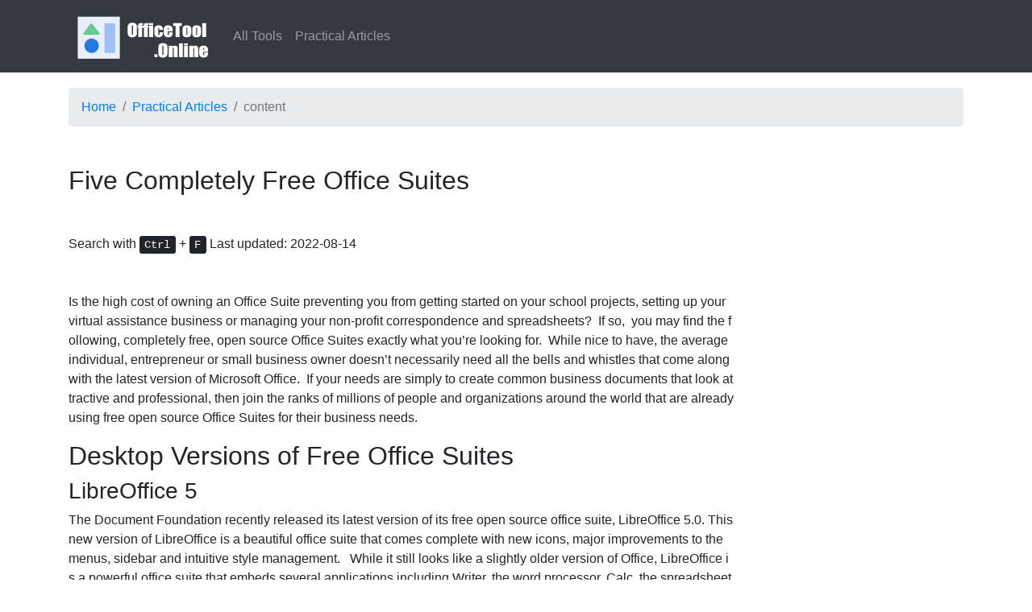

--- FILE ---
content_type: text/html; charset=UTF-8
request_url: https://officetool.online/a-288.html
body_size: 5246
content:
<!DOCTYPE html>
<html>
<head>
    <meta charset="utf-8">
    <meta http-equiv="Content-Language" content="en-US">
    
    <meta name="viewport" content="width=device-width, initial-scale=1.0, user-scalable=0, minimum-scale=1.0, maximum-scale=1.0" />
    <link rel="shortcut icon" href="/favicon.ico" type="image/x-icon" />

    <title>Five Completely Free Office Suites - Online Tools in office for free!</title>
    <meta name="keywords" content="Five Completely Free Office Suites,Useful,Online,Tools,office,free">
    <meta name="description" content="Five Completely Free Office Suites - Provide usefull Online Tools in office for Free!">

    <meta name="author" content="leo@pbottle.com" >
    <meta name="copyright" content="Officetool.online" >
    <meta http-equiv="X-UA-Compatible" content="IE=edge,chrome=1">
    <meta name="applicable-device" content="pc,mobile" >
    <meta name="mobile-web-app-capable" content="yes">

    <!-- Additional CSS Files -->
    <link rel="shortcut icon" href="/favicon.ico" type="image/x-icon" />
    <link rel="stylesheet" href="https://cdnjs.cloudflare.com/ajax/libs/twitter-bootstrap/4.6.2/css/bootstrap.min.css"  crossorigin="anonymous" referrerpolicy="no-referrer" />
    <link rel="stylesheet" href="https://cdnjs.cloudflare.com/ajax/libs/bootstrap-icons/1.13.1/font/bootstrap-icons.min.css"  crossorigin="anonymous" referrerpolicy="no-referrer" />

	<script src="https://cdnjs.cloudflare.com/ajax/libs/jquery/3.7.1/jquery.min.js"  crossorigin="anonymous" referrerpolicy="no-referrer"></script>
    <script src="https://cdnjs.cloudflare.com/ajax/libs/twitter-bootstrap/4.6.2/js/bootstrap.bundle.min.js"  crossorigin="anonymous" referrerpolicy="no-referrer"></script>

    <script async src="https://pagead2.googlesyndication.com/pagead/js/adsbygoogle.js?client=ca-pub-8054907953581959"
     crossorigin="anonymous"></script>

    <link rel="stylesheet" href="/TP/main.css">

</head>
<body>

		<nav class="navbar navbar-expand-md navbar-dark bg-dark fixed-top">
			<div class=" container">
				<a class="navbar-brand" href="/">
					<img src="/static/logo.png?t=2" alt="OfficeTool.Online" width="auto" height="60" class="d-inline-block align-text-top">
				</a>
				<button class="navbar-toggler" type="button" data-toggle="collapse" data-target="#navbarNav" aria-controls="navbarNav" aria-expanded="false" aria-label="Toggle navigation">
					<span class="navbar-toggler-icon"></span>
				</button>
				<div class="collapse navbar-collapse justify-content-end" id="navbarNav">
						<ul class="navbar-nav mr-auto my-2 my-lg-0 navbar-nav-scroll" style="--scroll-height: 100px;">

							<li class="nav-item">
								<a class="nav-link" href="/">All Tools</a>
							</li>

							<li class="nav-item">
								<a class="nav-link" href="/alist.php">Practical Articles</a>
							</li>
							
						</ul>
				</div>
			</div>
		</nav>

		<div class="" style="height: 85px;"></div>
<div class="pagetop pagetop-lite shadow-sm">

</div>


<div class="container my-4">

    <nav aria-label="breadcrumb">
        <ol class="breadcrumb">
            <li class="breadcrumb-item"><a href="/">Home</a></li>
            <li class="breadcrumb-item"><a href="/alist.php">Practical Articles</a></li>
            <li class="breadcrumb-item active" aria-current="page">content</li>
        </ol>
    </nav>


    <h1 class="h2 my-5" itemprop=headline>Five Completely Free Office Suites</h1>
    <p>
        Search with <kbd>Ctrl</kbd> + <kbd>F</kbd>   Last updated: 2022-08-14
        
    </p>


    <div class="row my-5">
        <div class="col-lg-9 col-md-9 col-12 article_textbody" itemprop=articleBody>

            
			<p>Is the high cost of owning an Office Suite preventing you from getting started on your school projects, setting up your virtual assistance business or managing your non-profit&nbsp;correspondence and spreadsheets? &nbsp;If so, &nbsp;you may find the following, completely free, open source Office Suites exactly what you’re looking for. &nbsp;While nice to have, the average individual, entrepreneur or small business owner doesn’t necessarily need all the bells and whistles that come along with the latest version of Microsoft Office. &nbsp;If your needs are simply to create common business documents that look attractive and professional, then join the ranks of millions of people and organizations around the world that are already using free open source Office Suites for their business needs.</p>
<h2>Desktop Versions of Free Office Suites</h2>
<h3>LibreOffice&nbsp;5</h3>
<p>The Document Foundation recently released its latest version of its free open source office suite, LibreOffice 5.0. This new version of LibreOffice is a beautiful office suite that comes complete with new icons, major improvements to the menus, sidebar and intuitive style management. &nbsp;&nbsp;While it still looks like a slightly older version of Office, LibreOffice is a powerful office suite that embeds several applications including Writer, the word processor, Calc, the spreadsheet application, Impress, the presentation engine and&nbsp;Base, the&nbsp;database&nbsp;application. &nbsp;LibreOffice is also compatible with many document formats such as Microsoft® Word, Excel and PowerPoint &nbsp;and also uses a modern open standard called the OpenDocument Format (ODF). &nbsp;Extremely easy to download and use, Libreoffice is by far one of the best free open source Office Suites on the market today. &nbsp;Download LibreOffice &gt;&gt;</p>
<h3>Apache OpenOffice</h3>
<p>Apache OpenOffice is an easy to learn open-source office software suite used for&nbsp;word processing (Writer),&nbsp;spreadsheets (Calc),&nbsp;presentations (Impress),&nbsp;graphics&nbsp;and&nbsp;databases.&nbsp;OpenOffice can also work with ODF documents as well as documents from other common office software packages allowing you to open and work on Microsoft Office documents and save them in the OpenOffice native format (.ODT).</p>
<p>The Apache OpenOffice software was developed over twenty years ago and has continued to improve over the years. &nbsp; One nice feature of OpenOffice is that you can open any type of document from any of the applications (Writer, Calc, Impress) so it operates essentially as one piece of software. &nbsp;It also runs on all major computing platforms – Microsoft Windows, GNU/Linux, Sun Solaris, Apple Mac. &nbsp;If you’re looking for a reliable, tried and true free Office Suite, you’ll find OpenOffice&nbsp;will definitely fit the bill. &nbsp;The software can be downloaded and used completely free of charge for any purpose. &nbsp;Download OpenOffice &gt;&gt;</p>
<h3>Kingsoft WPS &nbsp;Office 10 for Windows</h3>
<p>WPS offers both a free and premium version of their office suite and if you’re familiar with the Ribbon interface in Microsoft 2013, you’ll be right at home using WPS. &nbsp;The suite includes 3 applications including Writer, Presentation and Spreadsheets. The software resembles Office 2013 more than any of the other free office suites with its clean Ribbon interface . &nbsp; We found the Ribbon interface to be extremely intuitive and included all the common tabs and features found in Microsoft Office including the Review tab in Writer that&nbsp;supports advanced collaboration features including track changes, comments, word count and spell check.</p>
<p>All three applications come with a variety of &nbsp;templates that you can download for free or you can create your documents from scratch as this software contains all the common features and functions you’ll find in Microsoft Office&nbsp;including the&nbsp;ability to insert shapes, text boxes, images, notes, charts and tables in PowerPoint and access to literally dozens of formulas and function shortcuts as well as the ability to create&nbsp;pivot tables, freeze frames, sort and&nbsp;style your tables and charts in Spreadsheet. &nbsp; &nbsp;The File Roaming function was particularly impressive and, &nbsp;when enabled, &nbsp;automatically saves and uploads your documents to the cloud. &nbsp;Fully compatible with Microsoft Office applications, WPS is definitely a great free and paid alternative to MS Office software. &nbsp;To download, click on WPS Office for Windows and Click the Download for Free Icon.</p>
<h2>Cloud Based Free Office Suites</h2>
<h3>Google Docs:</h3>
<p>Google Docs is becoming more and more popular and comes with a variety of smart editing and styling tools to help you easily format text and paragraphs. &nbsp;The software also comes with a&nbsp;variety of resumes, reports, and other pre-made templates&nbsp;to get you off to a good start with your document creation. &nbsp;Even better, you can access, create, and edit your documents right from your phone, tablet, or computer and collaborate and share with others. As this software is in the cloud, your documents&nbsp;are automatically saved as you type so no more worrying about computer crashes. &nbsp;Another unique feature of Google Docs is that you can view&nbsp;and edit your Microsoft Word, Excel, and PowerPoint files right within Google Docs and without needing Office installed on your computer making it easy for you to access and modify your files from essentially anywhere. &nbsp;You will need a Google login ID to access Google Docs and you can sign up here at Google&nbsp;https://docs.google.com</p>
<h3>Office Online (office.com)</h3>
<p>Office Online is Microsoft’s free offering of their professional office suite. &nbsp;It is a slightly scaled down version of the complete office suite but perfect if you just need&nbsp;to create simple business documents, presentations and spreadsheets and of course, you don’t mind working in the cloud. &nbsp;There are some limitations with the online version. For instance, you cannot close documents without saving once you open them as they are automatically saved to OneDrive. You can, however, easily delete them from the OneDrive Documents area. As documents are automatically saved on OneDrive, there is no “Save or Save As” option from the Backstage view. From the Save As option, you can easily download your documents to your computer. You can also print your documents directly from Office Online.</p>
<p>It’s real easy to switch back and forth between applications including Outlook, Calendar, OneNote and Sway. &nbsp;The real benefit of Office Online though is that you can share your files with others and work together on documents, presentations, spreadsheets and notebooks in real-time.&nbsp; This is a great feature if you are a person that works with other people on Office documents. &nbsp;You will need to establish a Microsoft Account to get started&nbsp;then you can simply logon to office.com.</p>
<h3>Kingston WPS IOS or Android</h3>
<p>WPS for IOS is a free&nbsp;mobile office suite designed for iPhone, iPad, iPad Touch and Android. &nbsp;The mobile office suite includes writer, presentation and spreadsheets and&nbsp;is fully compatible with Microsoft Office® and Google Docs. &nbsp;The best part is that you can easily easily access and edit your documents in the cloud by connecting directly to Box, Dropbox, Evernote, Google Drive and OneDrive. &nbsp; The suite also supports document collaboration including track changes, comments and spell check. &nbsp;Download WPS for IOS or Android here &gt;&gt;</p>
					
        </div>


        <div class="col-lg-3 col-md-3 col-12">
            
            <ins class="adsbygoogle"
                style="display:block"
                data-ad-client="ca-pub-8054907953581959"
                data-ad-slot="1176635395"
                data-ad-format="auto"
                data-full-width-responsive="true">
            </ins>
            <script>
                (adsbygoogle = window.adsbygoogle || []).push({});
            </script>

            <div class="list-group mt-3">
                <div href="" class="list-group-item bg-light">
                    <strong>Recommended Tools:</strong>
                </div>
                
                
                            
                        <a href="/remove-empty-lines/" class="list-group-item" target='_blank'>
                            Remove Empty(Blank) Lines in text  <i class="bi bi-arrow-up-right-square"></i>
                        </a>
                            
                    
                            
                        <a href="/page-refresher/" class="list-group-item" target='_blank'>
                            Auto Webpage Refresh or Reload  <i class="bi bi-arrow-up-right-square"></i>
                        </a>
                            
                    
                            
                        <a href="/qr-code-generator/" class="list-group-item" target='_blank'>
                            QR Code Generator  <i class="bi bi-arrow-up-right-square"></i>
                        </a>
                            
                    
                            
                        <a href="/panorama-web-preview/" class="list-group-item" target='_blank'>
                            Panorama Image Viewer & VR preveiew  <i class="bi bi-arrow-up-right-square"></i>
                        </a>
                            
                    


            </div>
        </div>
    </div>

</div>







<div class="container my-3">
    <ins class="adsbygoogle"
        style="display:block"
        data-ad-client="ca-pub-8054907953581959"
        data-ad-slot="1176635395"
        data-ad-format="auto"
        data-full-width-responsive="true">
    </ins>
    <script>
        (adsbygoogle = window.adsbygoogle || []).push({});
    </script>
</div>

<footer class="bg-dark page-footer nav nav-item" role="">
  <div class="container text-center text-muted">

  <br>

        <div class="jumbotron text-left">
            
            <h2>More Usefull Online Tools</h2>
            <p class="lead">We will continue to add more practical tools...</p>
            <hr class="my-4">
            <p>
                If any suggestion or problem,please let us know.  
            </p>
            <p>
                <a href="https://officetool.online/a-308.html" target="_blank" rel="noopener noreferrer">Report Illegal Content</a>.<br/>
            </p>
        </div>
  <br>

      &copy; 2021-2025 OfficeTool.Online

      <br><br>

      Display mode: PC & Mobile

      <br><br>

      Execution time: 0.002 seconds 

    <br><br>

        You are from US
        <br><br>

    <div class="d-none">  </div>
  </div>
</footer>



<script defer src="https://static.cloudflareinsights.com/beacon.min.js/vcd15cbe7772f49c399c6a5babf22c1241717689176015" integrity="sha512-ZpsOmlRQV6y907TI0dKBHq9Md29nnaEIPlkf84rnaERnq6zvWvPUqr2ft8M1aS28oN72PdrCzSjY4U6VaAw1EQ==" data-cf-beacon='{"version":"2024.11.0","token":"6b1d48ee55e84f88b6150cdac4587ad4","r":1,"server_timing":{"name":{"cfCacheStatus":true,"cfEdge":true,"cfExtPri":true,"cfL4":true,"cfOrigin":true,"cfSpeedBrain":true},"location_startswith":null}}' crossorigin="anonymous"></script>
</body>
</html><script>
    $('.article_textbody table').addClass('table table-striped table-bordered')
</script>

--- FILE ---
content_type: text/html; charset=utf-8
request_url: https://www.google.com/recaptcha/api2/aframe
body_size: 267
content:
<!DOCTYPE HTML><html><head><meta http-equiv="content-type" content="text/html; charset=UTF-8"></head><body><script nonce="cU_43CwLTjuvYUMXfdtDWg">/** Anti-fraud and anti-abuse applications only. See google.com/recaptcha */ try{var clients={'sodar':'https://pagead2.googlesyndication.com/pagead/sodar?'};window.addEventListener("message",function(a){try{if(a.source===window.parent){var b=JSON.parse(a.data);var c=clients[b['id']];if(c){var d=document.createElement('img');d.src=c+b['params']+'&rc='+(localStorage.getItem("rc::a")?sessionStorage.getItem("rc::b"):"");window.document.body.appendChild(d);sessionStorage.setItem("rc::e",parseInt(sessionStorage.getItem("rc::e")||0)+1);localStorage.setItem("rc::h",'1764996307348');}}}catch(b){}});window.parent.postMessage("_grecaptcha_ready", "*");}catch(b){}</script></body></html>

--- FILE ---
content_type: text/css
request_url: https://officetool.online/TP/main.css
body_size: 1
content:

.pagebody{
    padding-top: 15px;
    padding-bottom: 15px;
}

div#page{
    width:100%;text-align:center;
}


.article_textbody{word-break:break-all}
.article_textbody img {
    max-width: 100%;
}
.article_textbody a{
    text-decoration: underline !important;
    text-decoration-line: underline !important;
    font-weight: bolder;
}

.float-up{
    transition:All 0.4s ease-in-out;
    -webkit-transition:All 0.4s ease-in-out;
    -moz-transition:All 0.4s ease-in-out;
    -o-transition:All 0.4s ease-in-out;
}
.float-up:hover {
    transform:translate(0,-10px);
    -webkit-transform:translate(0,-10px);
    -moz-transform:translate(0,-10px);
    -o-transform:translate(0,-10px);
    -ms-transform:translate(0,-10px);
}

div#page span{border:1px solid #888888;color:#888888;padding:3px;margin:3px;}
div#page span.pageEllipsis{border:1px solid #007bff;color:#007bff;padding:3px;margin:3px;}
div#page a{border:1px solid #007bff;color:#007bff;padding:3px;margin:3px;}